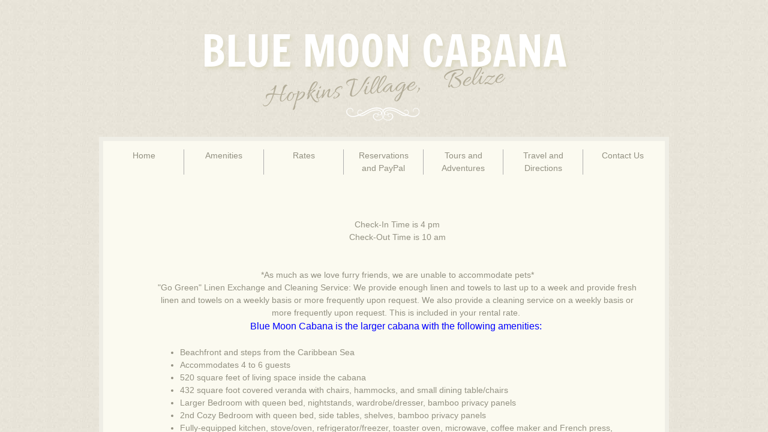

--- FILE ---
content_type: text/css
request_url: http://www.bluemooncabana.com/site.css?v=
body_size: 7209
content:
.wsb-canvas{width:100%;height:100%;position:absolute;overflow-x:auto;overflow-y:scroll;background-color:#f7f7f7;background-repeat:repeat}.wsb-canvas-scrollable{width:100%;position:absolute;z-index:0;top:0;left:0}.wsb-canvas-page-container{width:100%}[class^="icon-"],[class*=" icon-"]{display:inline-block;width:14px;height:14px;margin-top:2px;*margin-right:.3em;line-height:14px;vertical-align:text-top;background-position:14px 14px;background-repeat:no-repeat}.btn [class^="icon-"]{margin-right:4px}.wsb-preview-container{width:100%;height:100%;position:absolute;overflow:auto}.wsb-preview-desktop-container{margin:auto;width:974px;height:1200px;background-color:#f5ede0}.wsb-preview-desktop-page{position:absolute}.wsb-preview-mobile-container{width:100%;height:800px}.wsb-preview-mobile-phone-container{margin:100px auto;width:408px;height:660px}.wsb-preview-mobile-phone{border:30px solid black;border-bottom:80px solid black;width:408px;height:660px;background-color:#FFF;overflow-y:scroll;border-radius:20px}.wsb-media-gallery{margin:0 auto;position:relative}.wsb-media-gallery-slider{list-style:none outside none;margin:0;overflow:hidden;padding:0;text-align:center;position:relative}.wsb-media-gallery-slider.bordered{border:15px solid #f5f5f5}.wsb-media-gallery-slider li{left:0;height:100%;position:absolute;overflow:hidden;width:500px}.wsb-media-gallery-slider img{max-width:100%;max-height:100%;height:auto;width:auto;position:relative}.wsb-media-gallery-slider img.autosize{min-width:100%;min-height:100%;max-width:none;max-height:none}.wsb-media-gallery-caption{bottom:0;position:absolute;color:#fff;background-color:#000;background-color:rgba(0,0,0,.75);text-align:left;padding:10px}a .wsb-media-gallery-caption,a:link .wsb-media-gallery-caption,a:visited .wsb-media-gallery-caption,a:hover .wsb-media-gallery-caption{color:#fff}.wsb-media-gallery-pagination{text-align:center;display:block;list-style:none outside none;margin:0;padding:5px}.wsb-media-gallery-pagination li{background-color:#969696;height:10px;width:10px;display:inline-block;cursor:pointer;margin:4px;-webkit-box-shadow:inset 0 2px 2px rgba(50,50,50,.5);box-shadow:inset 0 2px 2px rgba(50,50,50,.5);-moz-border-radius:5px;-webkit-border-radius:5px;border-radius:5px}.wsb-media-gallery-pagination li.active{background-color:#98c22a;cursor:default}.wsb-media-gallery-pagination-thumbs-wrapper{display:block;position:absolute;left:40px;right:40px;overflow:hidden;bottom:0}.wsb-media-gallery-pagination-thumbs{display:block;list-style:none outside none;margin:0;padding:0;height:80px;position:relative}.wsb-media-gallery-pagination-thumbs li{background-color:transparent;height:60px;width:85px;display:inline-block;cursor:pointer;overflow:hidden;border:2px solid #fff;margin-top:15px!important;cursor:pointer}.wsb-media-gallery-pagination-thumbs li.active{background-color:#3182e6;border:2px solid #3182e6}.wsb-media-gallery-pagination-thumbs-left-arrow,.wsb-media-gallery-pagination-thumbs-right-arrow{width:30px;height:62px;display:block;position:absolute;bottom:1px;background-color:#474747;border:1px solid #474747;background-image:url(https://img1.wsimg.com/wst/v7/WSB7_J_20250703_1259_WSB-20521_5819/v2/images/wsb-slideshow-nav-arrows-sprt.png);background-repeat:no-repeat}.wsb-media-gallery-pagination-thumbs-left-arrow{background-position:10px -133px}.wsb-media-gallery-pagination-thumbs-right-arrow{background-position:10px -29px}.wsb-media-gallery-pagination-thumbs-left-arrow.enabled,.wsb-media-gallery-pagination-thumbs-right-arrow.enabled{border:1px solid #777;cursor:pointer}.wsb-media-gallery-pagination-thumbs-left-arrow.enabled{background-position:10px -81px}.wsb-media-gallery-pagination-thumbs-right-arrow.enabled{background-position:10px 23px}.wsb-media-gallery-pagination-thumbs-left-arrow.enabled:hover,.wsb-media-gallery-pagination-thumbs-right-arrow.enabled:hover{background-color:#777;border:1px solid #777}.wsb-media-gallery-pagination-thumbs-left-arrow{left:0}.wsb-media-gallery-pagination-thumbs-right-arrow{right:0}.wsb-media-gallery-pagination-thumbs-thumbnail-wrapper{height:60px;width:85px;display:block;vertical-align:middle;text-align:center;overflow:hidden}.wsb-media-gallery-pagination-thumbs-thumbnail-wrapper img{min-width:75px;min-height:50px;position:relative;height:auto;width:auto}.wsb-media-gallery .wsb-media-gallery-arrows-left-arrow,.wsb-media-gallery .wsb-media-gallery-arrows-right-arrow{width:22px;height:42px;position:absolute;cursor:pointer;background-image:url(https://img1.wsimg.com/wst/v7/WSB7_J_20250703_1259_WSB-20521_5819/v2/images/wsb-slideshow-arrows.png)}.wsb-media-gallery-arrows-left-arrow{background-position:0 0;left:0}.wsb-media-gallery-arrows-right-arrow{background-position:22px 0;right:0}.wsb-media-gallery .wsb-media-gallery-arrows-hover-left-arrow{top:0;width:20%;min-width:40px;position:absolute;cursor:pointer;background-image:url(https://img1.wsimg.com/wst/v7/WSB7_J_20250703_1259_WSB-20521_5819/v2/images/wsb-slideshow-left-arrow.png);background-position:center center;background-repeat:no-repeat}.wsb-media-gallery .wsb-media-gallery-arrows-hover-right-arrow{top:0;width:20%;min-width:40px;position:absolute;cursor:pointer;background-image:url(https://img1.wsimg.com/wst/v7/WSB7_J_20250703_1259_WSB-20521_5819/v2/images/wsb-slideshow-right-arrow.png);background-position:center center;background-repeat:no-repeat}.wsb-media-gallery .wsb-media-gallery-arrows-hover-left-arrow{left:0}.wsb-media-gallery .wsb-media-gallery-arrows-hover-right-arrow{right:0}.wsb-media-gallery .wsb-media-gallery-overlay{text-align:center}.wsb-media-carousel{text-align:center;position:relative;height:auto;vertical-align:middle}.wsb-media-carousel .wsb-media-carousel-wrapper{display:inline-block;text-align:center;overflow:hidden}.wsb-media-carousel .wsb-media-carousel-wrapper img{height:auto;width:auto;position:relative}.wsb-media-carousel .wsb-media-carousel-overlay{text-align:center;position:absolute;top:0;width:100%;height:100%}@font-face{font-family:"WSB Mobile Navigation";src:url("https://img1.wsimg.com/wst/v7/WSB7_J_20250703_1259_WSB-20521_5819/v2/fonts/wsb-mobile-nav.eot");src:local("☺"),url("https://img1.wsimg.com/wst/v7/WSB7_J_20250703_1259_WSB-20521_5819/v2/fonts/wsb-mobile-nav.eot?#iefix") format("embedded-opentype"),url("https://img1.wsimg.com/wst/v7/WSB7_J_20250703_1259_WSB-20521_5819/v2/fonts/wsb-mobile-nav.woff") format("woff"),url("https://img1.wsimg.com/wst/v7/WSB7_J_20250703_1259_WSB-20521_5819/v2/fonts/wsb-mobile-nav.ttf") format("truetype"),url("https://img1.wsimg.com/wst/v7/WSB7_J_20250703_1259_WSB-20521_5819/v2/fonts/wsb-mobile-nav.svg#wsbmobilenav") format("svg")}@media screen and (max-device-width:480px){@font-face{font-family:"WSB Mobile Navigation";src:url("https://img1.wsimg.com/wst/v7/WSB7_J_20250703_1259_WSB-20521_5819/v2/fonts/wsb-mobile-nav.woff") format("woff"),url("https://img1.wsimg.com/wst/v7/WSB7_J_20250703_1259_WSB-20521_5819/v2/fonts/wsb-mobile-nav.ttf") format("truetype"),url("https://img1.wsimg.com/wst/v7/WSB7_J_20250703_1259_WSB-20521_5819/v2/fonts/wsb-mobile-nav.svg#wsbmobilenav") format("svg")}}*{-webkit-tap-highlight-color:rgba(0,0,0,0);-moz-tap-highlight-color:rgba(0,0,0,0)}#mobile-site-view{position:relative;top:0;bottom:0}#mobile-site-view .mobile-menu,#mobile-site-view .mobile-menu a,#mobile-site-view .mobile-menu a:hover,#mobile-site-view .mobile-menu a:visited,#mobile-site-view .mobile-nav,#mobile-site-view .mobile-nav a,#mobile-site-view .mobile-nav a:hover,#mobile-site-view .mobile-nav a:visited{font-family:Arial,sans-serif}.mobile-hamburger{float:left}.mobile-hamburger:before{content:"\aaaf";position:absolute;top:-1px;left:6px;font-size:36pt}#mobile-site-view .icon-wsb-mobile{background:0;font-family:'WSB Mobile Navigation';speak:none;font-size:30px;font-style:normal;font-weight:normal;font-variant:normal;text-transform:none;line-height:50px;-webkit-font-smoothing:antialiased}#mobile-site-view .icon-wsb-mobile.down:before{content:"\25bc"}#mobile-site-view .icon-wsb-mobile.phone:before{content:"\aaad";position:absolute;top:-2px;left:7px;font-size:34pt}#mobile-site-view .icon-wsb-mobile.marker:before{content:"\aaae";position:absolute;top:-2px;left:7px;font-size:36pt}#mobile-site-view .mobile-menu{margin:0;padding:0;font-size:0;height:50px;position:absolute;top:0;left:0;right:0}#mobile-site-view .mobile-menu.fixed{position:fixed}#mobile-site-view .mobile-menu button{width:48px;height:50px;border:0;background-color:transparent;padding:0;position:absolute}#mobile-site-view .mobile-menu button i{background-color:transparent;cursor:pointer;height:40px;margin:4px;width:40px;position:relative;border-radius:5px}#mobile-site-view .mobile-menu button.btn-2{position:absolute;right:54px;padding-right:2px;outline:0}#mobile-site-view .mobile-menu button.btn-1{position:absolute;right:4px;padding-left:2px;outline:0}#mobile-site-view .mobile-menu .nav-current{text-align:center;background-color:transparent;font-size:20px;font-weight:normal;left:50px;height:50px;line-height:50px;padding:0 15px 0 15px;position:absolute;right:0;white-space:nowrap;overflow:hidden;-ms-text-overflow:ellipsis;-o-text-overflow:ellipsis;text-overflow:ellipsis;outline:0}.toggle-nav{outline:0}#mobile-site-view .mobile-menu .nav-current.leftBtn-0{left:0;outline:0}#mobile-site-view .mobile-menu .nav-current.btns-1{right:50px;outline:0}#mobile-site-view .mobile-menu .nav-current.btns-2{right:100px;outline:0}#mobile-overlay{position:absolute;height:100vh;width:100vw;opacity:.5;top:50px;background-color:black;display:none;z-index:10000}#mobile-site-view .mobile-nav{position:absolute;float:left;top:0;bottom:0;right:100%;font-size:16pt;padding:0;z-index:10001;height:calc(100% - 0)}#mobile-site-view .mobile-nav ul{height:100%;width:100%;padding:0;margin:0;list-style:none;overflow-x:hidden;overflow-y:auto}#mobile-site-view .mobile-nav ul li{height:51px;position:relative}#mobile-site-view .mobile-nav ul li:last-child{border-bottom:0}#mobile-site-view .mobile-nav ul li a{text-decoration:none;position:absolute;left:0;right:0;top:0;bottom:0;padding:0 25px 0 25px;line-height:50px;white-space:nowrap;overflow:hidden;-ms-text-overflow:ellipsis;-o-text-overflow:ellipsis;text-overflow:ellipsis;font-size:16pt;font-weight:normal;margin:0}#mobile-site-view .mobile-nav ul li a.sub-1{padding-left:50px}#mobile-site-view .mobile-nav ul li a.sub-2{padding-left:100px}#mobile-site-view .mobile-nav ul li a.sub-3{padding-left:150px}#mobile-site-view .mobile-nav ul li a.active{font-weight:bold}.mobilepod{padding:5px 5px 10px 5px!important;overflow:hidden}html,body,div,span,applet,object,iframe,h1,h2,h3,h4,h5,h6,p,blockquote,pre,a,abbr,acronym,address,big,cite,code,del,dfn,em,img,ins,kbd,q,s,samp,small,strike,strong,sub,sup,tt,var,b,u,i,center,dl,dt,dd,ol,ul,li,fieldset,form,label,legend,table,caption,tbody,tfoot,thead,tr,th,td,article,aside,canvas,details,embed,figure,figcaption,footer,header,hgroup,menu,nav,output,ruby,section,summary,time,mark,audio,video{margin-top:0;margin-bottom:0}article,aside,details,figcaption,figure,footer,header,hgroup,main,nav,section,summary{display:block}audio,canvas,video{display:inline-block}audio:not([controls]){display:none;height:0}[hidden]{display:none}html{margin:0}body{font-family:sans-serif;-webkit-text-size-adjust:100%;-ms-text-size-adjust:100%;font-size:14px;line-height:1.3;margin:0}a:focus{outline:thin dotted}a:active,a:hover{outline:0}abbr[title]{border-bottom:1px dotted}b,strong{font-weight:bold}dfn{font-style:italic}hr{-moz-box-sizing:content-box;box-sizing:content-box;height:0}mark{background:#ff0;color:#000}code,kbd,pre,samp{font-family:monospace,serif;font-size:1em}pre{white-space:pre-wrap}q{quotes:"\201C" "\201D" "\2018" "\2019"}small{font-size:80%}sub,sup{font-size:75%;line-height:0;position:relative;vertical-align:baseline}sup{top:-0.5em}sub{bottom:-0.25em}img{border:0}svg:not(:root){overflow:hidden}figure{margin:0}fieldset{border:1px solid #c0c0c0;padding:.35em .625em .75em}legend{border:0;padding:0}button,input,select,textarea{font-family:inherit;font-size:100%}button,input{line-height:normal}button,select{text-transform:none}button,html input[type="button"],input[type="reset"],input[type="submit"]{-webkit-appearance:button;cursor:pointer}button[disabled],html input[disabled]{cursor:default}input[type="checkbox"],input[type="radio"]{box-sizing:border-box;padding:0}input[type="search"]{-webkit-appearance:textfield;-moz-box-sizing:content-box;-webkit-box-sizing:content-box;box-sizing:content-box}input[type="search"]::-webkit-search-cancel-button,input[type="search"]::-webkit-search-decoration{-webkit-appearance:none}button::-moz-focus-inner,input::-moz-focus-inner{border:0;padding:0}textarea{overflow:auto;vertical-align:top}table{border-collapse:collapse;border-spacing:0}h1,h2,h3,h4,h5,h6{font-weight:bold}h1{font-size:2em}h2{font-size:1.5em}h3{font-size:1.17em}h4{font-size:1em}h5{font-size:.83em}h6{font-size:.67em}.clearfix:before,.clearfix:after{content:" ";display:table}.clearfix:after{clear:both}.clearfix{*zoom:1}.customform_label.adjacent{height:auto}.fb_iframe_widget{border:none!important}.wsb-canvas-scrollable{min-width:1200px}.img_border_shadow{border:5px #fff solid;-webkit-box-shadow:0 2px 7px rgba(50,50,50,0.6);-moz-box-shadow:0 2px 7px rgba(50,50,50,0.6);box-shadow:0 2px 7px rgba(50,50,50,0.6)}.img_shadow{-webkit-box-shadow:0 3px 7px rgba(50,50,50,0.75);-moz-box-shadow:0 3px 7px rgba(50,50,50,0.75);box-shadow:0 3px 7px rgba(50,50,50,0.75)}.img_rounded_corners{-moz-border-radius:15px;-webkit-border-radius:15px;border-radius:15px;overflow:hidden}.txt{word-wrap:break-word}.txt table{max-width:100%}.wsb-element-text a,.wsb-text-element a{font-size:inherit!important}.wsb-nav{position:relative;background-image:url([data-uri]);background-repeat:repeat}.wsb-nav.mobile{max-width:100%;-moz-box-sizing:border-box;box-sizing:border-box;margin:0 auto}.wsb-nav.mobile>a{display:inline-block;padding-left:5px;padding-right:5px;white-space:nowrap}.wsb-nav ul{display:table;position:relative;width:auto;margin:0 auto;padding:0;list-style-type:none}.nav-btn-left{text-align:left}.nav-btn-left>ul{margin-left:0}.nav-btn-left.nav-vertical>ul{text-align:left}.nav-btn-center{text-align:center}.nav-btn-center.nav-vertical>ul{text-align:center}.nav-btn-right{text-align:right}.nav-btn-right>ul{margin-right:0}.nav-btn-right.nav-vertical>ul{text-align:right}.nav-btn-stretch>ul{width:100%}.mobile.nav-text-left,.nav-text-left>ul>li{text-align:left}.mobile.nav-text-right,.nav-text-right>ul>li{text-align:right}.mobile.nav-text-center,.nav-text-center>ul>li{text-align:center}.nav-horizontal>ul>li{display:inline-block}.nav-horizontal.nav-btn-stretch>ul>li,.nav-horizontal.nav-equal-width>ul>li{display:table-cell}.nav-vertical>ul>li{display:table;margin-left:auto;margin-right:auto;border-width:0!important}.nav-vertical.nav-btn-left>ul>li{margin-left:0}.nav-vertical.nav-btn-right>ul>li{margin-right:0}.nav-vertical.nav-btn-stretch>ul>li,.nav-vertical.nav-equal-width>ul>li{display:block}.wsb-nav li.has-children>a:after{content:' ►';display:none}.wsb-nav.nav-horizontal>ul>li.has-children>a:after{content:' ▼';display:none}.wsb-nav>ul ul{display:none;position:absolute;top:0;left:0;background-color:#fff;border:solid 1px #efefef;width:200px}.wsb-nav>ul ul li a{color:#333;padding:.25em .6em;display:block;text-decoration:none}.wsb-nav>ul ul li:hover>a{background-color:#efefef}.nav_simple>ul>li{border-right:1px #aeaeae solid;padding:0 20px}.nav_simple>ul>li:last-child{border-right:0}.nav_simple>ul>li>a:hover{text-decoration:none}.wsb-media-gallery{margin:0 auto;position:relative}.wsb-media-gallery-slider{list-style:none outside none;margin:0;overflow:hidden;padding:0;text-align:center;position:relative}.wsb-media-gallery-slider.bordered{border:15px solid #f5f5f5}.wsb-media-gallery-slider.bordered a div{text-decoration:underline}.wsb-media-gallery-slider.bordered a div:hover{text-decoration:none}.wsb-media-gallery-slider li{left:0;height:100%;position:absolute;overflow:hidden;width:500px}.wsb-media-gallery-slider img{max-width:100%;max-height:100%;height:auto;width:auto;position:relative}.wsb-media-gallery-slider img.autosize{min-width:100%;min-height:100%;max-width:none;max-height:none}.wsb-media-gallery-caption{bottom:0;position:absolute;color:#fff;background-color:#000;background-color:rgba(0,0,0,.75);text-align:left;padding:10px}a .wsb-media-gallery-caption,a:link .wsb-media-gallery-caption,a:visited .wsb-media-gallery-caption,a:hover .wsb-media-gallery-caption{color:#fff}.wsb-media-gallery-pagination{text-align:center;display:block;list-style:none outside none;margin:0;padding:5px}.wsb-media-gallery-pagination li{background-color:#969696;height:10px;width:10px;display:inline-block;cursor:pointer;margin:4px;-webkit-box-shadow:inset 0 2px 2px rgba(50,50,50,.5);box-shadow:inset 0 2px 2px rgba(50,50,50,.5);-moz-border-radius:5px;-webkit-border-radius:5px;border-radius:5px}.wsb-media-gallery-pagination li.active{background-color:#98c22a;cursor:default}.wsb-media-gallery-pagination-thumbs-wrapper{display:block;position:absolute;left:40px;right:40px;overflow:hidden;bottom:0}.wsb-media-gallery-pagination-thumbs{display:block;list-style:none outside none;margin:0;padding:0;height:80px;position:relative}.wsb-media-gallery-pagination-thumbs li{background-color:transparent;height:60px;width:85px;display:inline-block;cursor:pointer;overflow:hidden;border:2px solid #fff;margin-top:15px!important;cursor:pointer}.wsb-media-gallery-pagination-thumbs li.active{background-color:#3182e6;border:2px solid #3182e6}.wsb-media-gallery-pagination-thumbs-left-arrow,.wsb-media-gallery-pagination-thumbs-right-arrow{width:30px;height:62px;display:block;position:absolute;bottom:1px;background-color:#474747;border:1px solid #474747;background-image:url(//img1.wsimg.com/wst/v7/WSB7_J_20250703_1259_WSB-20521_5819/v1/images/wsb-slideshow-nav-arrows-sprt.png);background-repeat:no-repeat}.wsb-media-gallery-pagination-thumbs-left-arrow{background-position:10px -133px}.wsb-media-gallery-pagination-thumbs-right-arrow{background-position:10px -29px}.wsb-media-gallery-pagination-thumbs-left-arrow.enabled,.wsb-media-gallery-pagination-thumbs-right-arrow.enabled{border:1px solid #777;cursor:pointer}.wsb-media-gallery-pagination-thumbs-left-arrow.enabled{background-position:10px -81px}.wsb-media-gallery-pagination-thumbs-right-arrow.enabled{background-position:10px 23px}.wsb-media-gallery-pagination-thumbs-left-arrow.enabled:hover,.wsb-media-gallery-pagination-thumbs-right-arrow.enabled:hover{background-color:#777;border:1px solid #777}.wsb-media-gallery-pagination-thumbs-left-arrow{left:0}.wsb-media-gallery-pagination-thumbs-right-arrow{right:0}.wsb-media-gallery-pagination-thumbs-thumbnail-wrapper{height:60px;width:85px;display:block;vertical-align:middle;text-align:center;overflow:hidden}.wsb-media-gallery-pagination-thumbs-thumbnail-wrapper img{min-width:75px;min-height:50px;position:relative;height:auto;width:auto}.wsb-media-gallery .wsb-media-gallery-arrows-left-arrow,.wsb-media-gallery .wsb-media-gallery-arrows-right-arrow{width:22px;height:42px;position:absolute;cursor:pointer;background-image:url(//img1.wsimg.com/wst/v7/WSB7_J_20250703_1259_WSB-20521_5819/v1/images/wsb-slideshow-arrows.png)}.wsb-media-gallery-arrows-left-arrow{background-position:0 0;left:0}.wsb-media-gallery-arrows-right-arrow{background-position:22px 0;right:0}.wsb-media-gallery .wsb-media-gallery-arrows-hover-left-arrow{top:0;width:20%;min-width:40px;position:absolute;cursor:pointer;background-image:url(//img1.wsimg.com/wst/v7/WSB7_J_20250703_1259_WSB-20521_5819/v1/images/wsb-slideshow-left-arrow.png);background-position:center center;background-repeat:no-repeat}.wsb-media-gallery .wsb-media-gallery-arrows-hover-right-arrow{top:0;width:20%;min-width:40px;position:absolute;cursor:pointer;background-image:url(//img1.wsimg.com/wst/v7/WSB7_J_20250703_1259_WSB-20521_5819/v1/images/wsb-slideshow-right-arrow.png);background-position:center center;background-repeat:no-repeat}.wsb-media-gallery .wsb-media-gallery-arrows-hover-left-arrow{left:0}.wsb-media-gallery .wsb-media-gallery-arrows-hover-right-arrow{right:0}.wsb-media-gallery .wsb-media-gallery-overlay{text-align:center}.form-row-designer-override{margin-bottom:15px}.form-label{display:block;margin-bottom:3px;cursor:default}.form-value{display:block;width:100%;*width:auto;-moz-box-sizing:border-box;-webkit-box-sizing:border-box;box-sizing:border-box;border:1px solid #999;padding:5px}textarea.form-value{resize:none}.form-button-disabled{cursor:default;opacity:.4;filter:alpha(opacity = 40)}.form-value-invalid{border:1px solid #d00000!important;background-color:#ffdcdc!important}.form-req{color:red;font-size:100%}label>span.form-req{font-size:100%}.form-label-adjacent{vertical-align:top;display:inline-block;margin:5px;min-width:100px;width:140px}.form-label-above{vertical-align:top;display:block;padding-bottom:5px}.form-field-adjacent{vertical-align:top;display:inline-block;white-space:normal}.form-field-above{vertical-align:top;display:block;white-space:normal}div.form-options-vertical{display:block;white-space:normal}div.form-options-horizontal{display:inline-block;min-width:75px;margin-right:8px;white-space:normal}div.form-options-vertical input,div.form-options-horizontal input{margin:0}.customform .sf-upload-btns{position:relative;top:-20px}label.sf-btn-minor.sf-btn-file{color:#fff!important;background-color:#8a8a8a;background:-moz-linear-gradient(top,#8a8a8a 0,#5c5c5c 100%);background:-o-linear-gradient(top,#8a8a8a 0,#5c5c5c 100%);background:-ms-linear-gradient(top,#8a8a8a 0,#5c5c5c 100%);background:linear-gradient(to bottom,#8a8a8a 0,#5c5c5c 100%);filter:progid:DXImageTransform.Microsoft.gradient(startColorstr='#8a8a8a',endColorstr='#5c5c5c',GradientType=0);font-family:"Maven Pro",Arial,Verdana,sans-serif!important;font-weight:normal!important;display:inline-block;font-size:15px;height:32px;min-width:58px;line-height:33px;padding:1px 11px;text-align:center;vertical-align:middle;cursor:pointer;-webkit-border-radius:3px;-moz-border-radius:3px;border-radius:3px;text-decoration:none!important;border:0;font-style:normal;outline:0;margin-top:0;margin-bottom:0}span.sf-upload-status{position:relative;top:40px}.customform .sf-upload-list li{margin:0!important}a.delete-file-btn{background-position:4px -4550px;-moz-border-radius:0 0 3px 0;-webkit-border-radius:0 0 3px 0;border-radius:0 0 3px 0;background-image:url('//img1.wsimg.com/wst/v7/WSB7_J_20250703_1259_WSB-20521_5819/v1/images/wsb-v7-sprite.png');background-repeat:no-repeat;width:23px;height:22px;position:absolute;cursor:pointer}.customform .sf-upload-value{background:url('//img1.wsimg.com/wst/v7/WSB7_J_20250703_1259_WSB-20521_5819/v1/images/upload-animation_gray.gif')!important;background-repeat:repeat-x;filter:none}.customform input.form-value.datefield,.customform input.form-value.timefield,.customform select.form-value.timefield{display:inline-block;font-size:inherit!important;font-family:inherit!important;height:inherit!important}.customform input.form-value.datefield{width:140px}.customform input.form-value.timefield{width:100px}.customform select.form-value.timefield{width:113px;padding-bottom:3px}.customform .indent{margin-left:20px}.customform span.from-to-label{display:inline-block}.customform .fromto-label-left{min-width:40px;display:inline-block}.customform .to-label-middle{min-width:24px;display:inline-block;text-align:center}.customform_overlay,.customform_overlay_button{position:absolute;top:-10px;left:-20px;overflow:hidden;cursor:url('//img1.wsimg.com/wst/v7/WSB7_J_20250703_1259_WSB-20521_5819/v1/modules/wsb/toolbox/cursor/openhand.cur'),auto!important;z-index:100000;opacity:0}.customform_overlay{margin:0 auto}.opt-in{display:table-cell}.opt-in-checkbox{margin:5px;display:inline-block}.opt-in-label{display:table!important}.ui-autocomplete{position:fixed!important;cursor:default!important;padding-left:0!important;list-style-type:none!important}.wsb-autocomplete-item-text{background:#f3f3f3;font-size:14px;border:solid 1px lightgray;display:block;padding:7px 10px 7px 10px;white-space:nowrap;overflow-x:hidden;overflow-y:hidden;-ms-text-overflow:ellipsis;-o-text-overflow:ellipsis;text-overflow:ellipsis;color:black}.wsb-autocomplete-item-text:hover,.wsb-autocomplete li.selected>.wsb-autocomplete-item-text{background-color:#7FB133;color:#fff}.wsb-autocomplete-item-link,.wsb-autocomplete-item-link:hover{text-decoration:none}.wsb-button{display:table;width:100%;height:100%;overflow:hidden;text-decoration:none;cursor:pointer;*display:block;*width:auto;font-style:normal;font-weight:normal;position:relative}.wsb-button-content p{margin:0!important}.wsb-button-content{display:table-cell;min-width:10px;min-height:18px;vertical-align:middle;text-align:center;*display:block}.button,.button:link,.button:visited,.button:hover,.button:active{background:#348bcf;background:#348bcf url([data-uri]);background:-moz-linear-gradient(top,#348bcf 0,#125ca6 100%);background:-webkit-gradient(linear,left top,left bottom,color-stop(0%,#348bcf),color-stop(100%,#125ca6));background:-webkit-linear-gradient(top,#348bcf 0,#125ca6 100%);background:-o-linear-gradient(top,#348bcf 0,#125ca6 100%);background:-ms-linear-gradient(top,#348bcf 0,#125ca6 100%);background:linear-gradient(to bottom,#348bcf 0,#125ca6 100%);font-family:Arial,Verdana,sans-serif;color:white;border:1px solid #125ca6;border-radius:5px;padding:5px 10px}.button_green,.button_green:link,.button_green:visited,.button_green:hover,.button_green:active{background:#5fcf34;background:#5fcf34 url([data-uri]);background:-moz-linear-gradient(top,#5fcf34 0,#1ea612 100%);background:-webkit-gradient(linear,left top,left bottom,color-stop(0%,#5fcf34),color-stop(100%,#1ea612));background:-webkit-linear-gradient(top,#5fcf34 0,#1ea612 100%);background:-o-linear-gradient(top,#5fcf34 0,#1ea612 100%);background:-ms-linear-gradient(top,#5fcf34 0,#1ea612 100%);background:linear-gradient(to bottom,#5fcf34 0,#1ea612 100%);font-family:Arial,Verdana,sans-serif;color:white;border:1px solid #30A612;border-radius:5px;padding:5px 10px}.button_red,.button_red:link,.button_red:visited,.button_red:hover,.button_red:active{background:#f00;background:#f00 url([data-uri]);background:-moz-linear-gradient(top,#f00 0,#c00000 100%);background:-webkit-gradient(linear,left top,left bottom,color-stop(0%,#f00),color-stop(100%,#c00000));background:-webkit-linear-gradient(top,#f00 0,#c00000 100%);background:-o-linear-gradient(top,#f00 0,#c00000 100%);background:-ms-linear-gradient(top,#f00 0,#c00000 100%);background:linear-gradient(to bottom,#f00 0,#c00000 100%);font-family:Arial,Verdana,sans-serif;color:white;border:1px solid #a61212;border-radius:5px;padding:5px 10px}.button_grey,.button_grey:link,.button_grey:visited,.button_grey:hover,.button_grey:active{background:#fff;background:#fff url([data-uri]);background:-moz-linear-gradient(top,#fff 0,#d1d1d1 100%);background:-webkit-gradient(linear,left top,left bottom,color-stop(0%,#fff),color-stop(100%,#d1d1d1));background:-webkit-linear-gradient(top,#fff 0,#d1d1d1 100%);background:-o-linear-gradient(top,#fff 0,#d1d1d1 100%);background:-ms-linear-gradient(top,#fff 0,#d1d1d1 100%);background:linear-gradient(to bottom,#fff 0,#d1d1d1 100%);border:1px solid #afafaf;font-family:Arial,Verdana,sans-serif;color:#414141;border-radius:5px;padding:5px 10px}.shape{border:1px solid #a9b4bb;background-color:#e5edf2;-moz-border-radius:5px;-webkit-border-radius:5px;border-radius:5px}.shape_rounded_corners{background:#5fbf00;-moz-border-radius:15px;-webkit-border-radius:15px;border-radius:15px}.shape_circle{background:#5fbf00;-moz-border-radius:50%;-webkit-border-radius:50%;border-radius:50%}.shape_rectangle{background:#5fbf00}.wsb-htmlsnippet-element{overflow:hidden;height:100%;width:100%}.wsb-social-facebook{height:100%;width:100%;overflow:hidden}.shadow_lifted:before,.shadow_lifted:after,.shadow_curved_horizontal:before,.shadow_curved_horizontal:after,.shadow_curved_vertical:before,.shadow_curved_vertical:after{content:"";position:absolute;z-index:-2}.shadow_drop_shadow{-webkit-box-shadow:0 3px 7px rgba(50,50,50,0.75);-moz-box-shadow:0 3px 7px rgba(50,50,50,0.75);box-shadow:0 3px 7px rgba(50,50,50,0.75)}.shadow_lifted:before,.shadow_lifted:after{bottom:15px;left:10px;width:50%;height:20%;max-width:300px;max-height:100px;-webkit-box-shadow:0 15px 10px rgba(0,0,0,0.7);-moz-box-shadow:0 15px 10px rgba(0,0,0,0.7);box-shadow:0 15px 10px rgba(0,0,0,0.7);-webkit-transform:rotate(-3deg);-moz-transform:rotate(-3deg);-ms-transform:rotate(-3deg);-o-transform:rotate(-3deg);transform:rotate(-3deg)}.shadow_lifted:after{right:10px;left:auto;-webkit-transform:rotate(3deg);-moz-transform:rotate(3deg);-ms-transform:rotate(3deg);-o-transform:rotate(3deg);transform:rotate(3deg)}.shadow_curved_horizontal:before,.shadow_curved_vertical:before{top:10px;bottom:10px;left:0;right:50%;-webkit-box-shadow:0 0 15px rgba(0,0,0,0.6);-moz-box-shadow:0 0 15px rgba(0,0,0,0.6);box-shadow:0 0 15px rgba(0,0,0,0.6);-moz-border-radius:10px / 100px;border-radius:10px / 100px}.shadow_curved_horizontal:before{top:0;bottom:0;left:10px;right:10px;-moz-border-radius:100px / 10px;border-radius:100px / 10px}.shadow_curved_vertical:before{right:0}.mobilepod .shadow_curved_vertical:before{display:none}.mobilepod .shadow_curved_horizontal:before{display:none}.body{font-size:14px;font-family:Arial,Helvetica,sans-serif;color:#939182;line-height:1.5}a{color:#939182;text-decoration:none}h1,h2.editor_h1,h2{color:#a7a498;font-family:'Francois One',sans-serif;font-size:42px;line-height:1;text-shadow:3px 4px 5px rgba(200,198,156,0.39)}h2{font-size:36px}h3{font-size:20px;text-transform:uppercase;font-family:'Open Sans Condensed',sans-serif;color:#bdb8a8;font-weight:normal}.editor_front_open_sans{font-family:'Open Sans Condensed',sans-serif}.editor_front_francois{font-family:'Francois One',sans-serif}.editor_front_allura{font-family:'Allura',cursive}.editor_color_white a,.editor_color_white{color:#fff}.editor_caps{text-transform:uppercase}.footer{text-transform:uppercase}.footer a{text-decoration:none}.page{-webkit-box-shadow:0 0 0 7px #efeee6;box-shadow:0 0 0 7px #efeee6}.editor_sitename{font-family:'Francois One',sans-serif;font-size:72px;text-transform:uppercase;line-height:1;color:#fff;text-shadow:3px 4px 5px rgba(200,198,156,0.39)}.editor_subline{color:#b3ad99;font-size:46px;font-family:'Allura',cursive;line-height:1;display:block;-webkit-transform:rotate(-5deg);-moz-transform:rotate(-5deg);-ms-transform:rotate(-5deg);-o-transform:rotate(-5deg);transform:rotate(-5deg)}.nav_theme ul>li>a{font-family:'Trebuchet MS',sans-serif;font-size:16px;text-transform:uppercase;color:#b4afa0;display:block;padding:20px 37px;text-decoration:none;background:#eeede5;background:rgba(255,255,255,0.34);font-weight:bold;text-shadow:2px 2px 3px #fff;border-right:1px solid #d9d8cc}.nav_theme ul>li:hover>a{color:#000}.nav_theme ul>li:last-child>a{border-right:0 none}.nav_theme .nav-subnav{border:0 none;background:#d9d8cc;-moz-box-shadow:0 0 10px rgba(0,0,0,.5);-webkit-box-shadow:0 0 10px rgba(0,0,0,.5);box-shadow:0 0 10px rgba(0,0,0,.5)}.nav_theme .nav-subnav a{color:#a29e90;text-transform:none;font-weight:normal;font-size:16px}.nav_theme .nav-subnav li{color:#d9d8cc;border-top:1px solid #d9d8cc}.nav_theme .nav-subnav li:hover>a{background-color:#eeede5}.button_theme,.form-submit{padding:0;font-size:16px;text-transform:uppercase;font-family:'Francois One',sans-serif;color:#a7a498;background:0;border:0 none}.form-value{border:1px solid #e3e3d5;background:transparent;padding:10px}.form textarea{height:100px}.form-value-invalid{border:1px solid #FE9C9C}.map,.img_theme{border:6px solid #fff;-moz-box-shadow:3px 4px 5px rgba(200,198,156,0.39);-webkit-box-shadow:3px 4px 5px rgba(200,198,156,0.39);-khtml-box-shadow:3px 4px 5px rgba(200,198,156,0.39);box-shadow:3px 4px 5px rgba(200,198,156,0.39)}#locu-render-output .locu-wsb{font-family:Arial,Helvetica,sans-serif;color:#939182;padding:0 10px}#locu-render-output .locu-wsb .locu-nav{text-align:left;border-bottom:1px solid #bbb}#locu-render-output .locu-wsb .locu-nav .locu-tab{-webkit-border-radius:0;-moz-border-radius:0;border-radius:0;border:0;line-height:20px;letter-spacing:0;padding-left:0;padding-right:0;margin-right:30px;font-family:'Trebuchet MS',sans-serif;font-size:16px;text-transform:uppercase;color:#b4afa0}#locu-render-output .locu-wsb .locu-nav .locu-tab.locu-active,#locu-render-output .locu-wsb .locu-nav .locu-tab:hover{color:#000;border-bottom-color:1px solid #000}#locu-render-output .locu-wsb .locu-section-name-inner:before,#locu-render-output .locu-wsb .locu-section-name-inner:after{display:none}#locu-render-output .locu-wsb .locu-section-name{border-top:1px solid #bbb;padding-top:20px;margin-top:17px;margin-bottom:14px;text-align:left;text-transform:none;letter-spacing:0;font-family:'Francois One',sans-serif;color:#a7a498;text-shadow:3px 4px 5px rgba(200,198,156,0.39)}#locu-render-output .locu-wsb .locu-section-name-inner{font-size:32px;line-height:30px}#locu-render-output .locu-wsb .locu-subsection-name{font-family:'Francois One',sans-serif;color:#a7a498;text-shadow:3px 4px 5px rgba(200,198,156,0.39);text-align:left;text-transform:none;letter-spacing:0;font-size:22px;line-height:1.4}#locu-render-output .locu-wsb .locu-menu-item .locu-menu-item-name{font-size:16px;text-transform:uppercase;font-family:'Open Sans Condensed',sans-serif;color:#bdb8a8;font-weight:normal;font-weight:bold}#locu-render-output .locu-wsb .locu-menu-item .locu-menu-item-price{font-size:16px;text-transform:uppercase;font-family:'Open Sans Condensed',sans-serif;color:#bdb8a8;font-weight:bold}#locu-render-output .locu-wsb .locu-note{font-style:normal}#locu-render-output .locu-mobile-menu .locu-wsb .locu-nav .locu-tab{margin-right:10px}#locu-render-output .locu-mobile-menu .locu-wsb .locu-menu-item-price,#locu-render-output .locu-web-menu .locu-wsb .locu-menu-item-price{display:block}.addthis-smartlayers h2{background-color:transparent!important;border:none!important}.form-submit{margin-top:30px!important}a[href^="tel:"]{color:inherit;text-decoration:none}.mobilepod .txt table{width:100%!important;table-layout:fixed}.customform input.form-value.datefield{padding-top:6px!important}